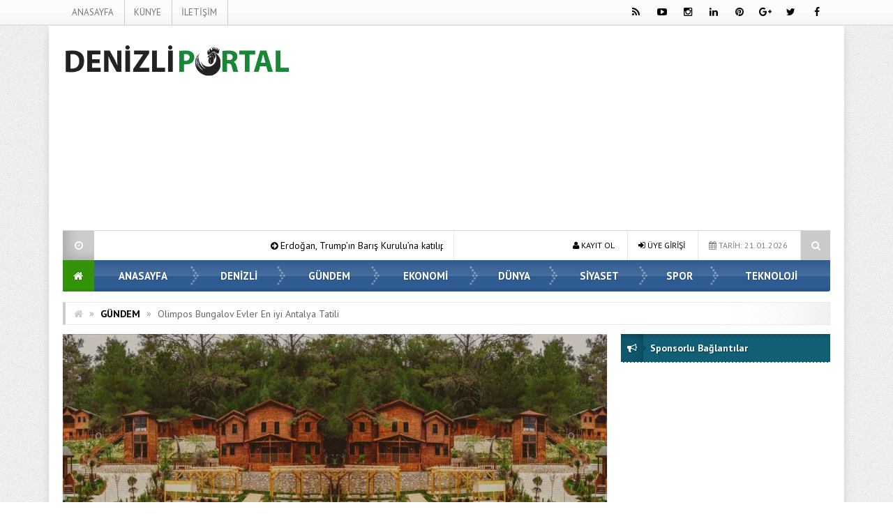

--- FILE ---
content_type: text/html; charset=utf-8
request_url: https://www.google.com/recaptcha/api2/aframe
body_size: 269
content:
<!DOCTYPE HTML><html><head><meta http-equiv="content-type" content="text/html; charset=UTF-8"></head><body><script nonce="lv7DQqXHSPukKcL76OuEKg">/** Anti-fraud and anti-abuse applications only. See google.com/recaptcha */ try{var clients={'sodar':'https://pagead2.googlesyndication.com/pagead/sodar?'};window.addEventListener("message",function(a){try{if(a.source===window.parent){var b=JSON.parse(a.data);var c=clients[b['id']];if(c){var d=document.createElement('img');d.src=c+b['params']+'&rc='+(localStorage.getItem("rc::a")?sessionStorage.getItem("rc::b"):"");window.document.body.appendChild(d);sessionStorage.setItem("rc::e",parseInt(sessionStorage.getItem("rc::e")||0)+1);localStorage.setItem("rc::h",'1769029840106');}}}catch(b){}});window.parent.postMessage("_grecaptcha_ready", "*");}catch(b){}</script></body></html>